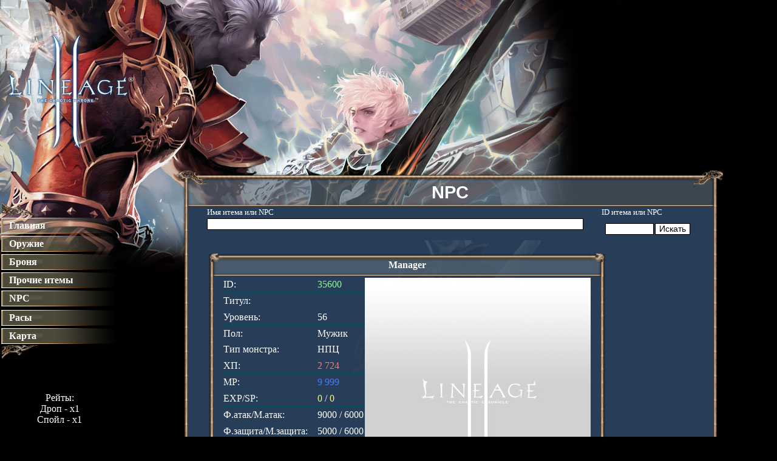

--- FILE ---
content_type: text/html; charset=UTF-8
request_url: http://lacrafter.ru/baza_sets_2/index.php?type=npc&id=35600
body_size: 5491
content:
<html>
<head>
<META http-equiv="Content-Type" content="text/html; charset=utf-8">
<META name="keywords" content="Main Page,Lineage,Knowladge Base,База знаний,Линейка,Lineage 2,Quest,Квесты,Skill,Скилы"/>
<link rel="stylesheet" type="text/css" href="./meta.inc.css">
		
<title>База Знаний/Bartz - NPC</title>
</head>
<script type="text/javascript">

function fixPNG(element)
{

  if (/MSIE (5\.5|6).+Win/.test(navigator.userAgent))
  {
    var src;
 	
    if (element.tagName=='IMG') 
    {
      if (/\.png$/.test(element.src))
      {
        src = element.src;
        element.src = "/blank.gif";
      }
    }
    else
    {

      src = element.currentStyle.backgroundImage.match(/url\("(.+\.png)"\)/i);
      if (src)
      {
        src = src[1];
        element.runtimeStyle.backgroundImage="none";
      }
    }

    if (src) element.runtimeStyle.filter = "progid:DXImageTransform.Microsoft.AlphaImageLoader(src='" + src + "',sizingMethod='scale')";

  }
}
</script>

<body leftmargin="0" topmargin="0" marginwidth="0" marginheight="0" style="background: #000000;background:#000000 url(./images/site/interior_banner2.jpg) no-repeat top left;"> 
<style>
.hidden {position: absolute;visibility: hidden;}
.visible {visibility: visible; z-index: 2;}
.Menur
{
	cursor:pointer;
}
</style>
<script language="JavaScript">
	function getCookie(name) {
		var cookie = " " + document.cookie;
		var search = " " + name + "=";
		var setStr = null;
		var offset = 0;
		var end = 0;
		if (cookie.length > 0) {
			offset = cookie.indexOf(search);
			if (offset != -1) {
				offset += search.length;
				end = cookie.indexOf(";", offset)
				if (end == -1) {
					end = cookie.length;
				}
				setStr = unescape(cookie.substring(offset, end));
			}
		}
		return(setStr);
	}
	function showObject(obj) {
	document.cookie=obj.id+"=1; path=/; expires=";	
	obj.className = "visible"
	}
	function hideObject(obj) {
	document.cookie=obj.id+"=0; path=/; expires=";	
	obj.className = "hidden"
	}
	function Object(obj) {
        object_status = getCookie(obj.id);
	if (obj.className == "visible" || object_status == "1" || object_status == "")
	{ 
		hideObject(obj) } else { showObject(obj) }
	}
	function check_status(obj){
	object_status = getCookie(obj.id);

	if (object_status==1) {showObject(obj)} else {hideObject(obj)}
	}
</script>

<table width=100% height="100%" style="margin:0;padding:0;border-collapse: collapse;" id="top">
	<tr height="276" valign="bottom">
	<td></td>
	<td>
	</td>
	</tr>
	<tr height="20">
       		<td valign=top width=200>
				<table width=100% border=0 class="left_menu" style="margin:0;padding:0;border-collapse: collapse;">
					<tr>
						<td colspan="3">
							<br><br><br>
							<table style="margin:0;padding:0;border-collapse: collapse;">

							<tr>
								<td>
									<div><img src="./images/site/dec_top.png" alt="" /></div>
								</td>
							</tr>
							<tr>
								<td style="filter:expression(fixPNG(this));background: url(./images/site/button.png) no-repeat center left; width:190; height:32px;">
									<a href="." style="position:relative;"><strong>&nbsp;&nbsp;&nbsp;Главная<strong></a>
								</td>
							</tr>
							<tr>
								<td style="filter:expression(fixPNG(this));background: url(./images/site/button.png) no-repeat center left; width:190; height:28px;" onClick="javascript:Object(Menu1)">
								<a href="./index.php?type=weapon" style="position:relative;" onclick="javascript:hideObject(Menu1)"><strong>&nbsp;&nbsp;&nbsp;Оружие</strong></a>
								</td>
							</tr>
							<tr>
								<td>
								<small>
								<div style="color:white" id="Menu1" class="visible">
								<a href="./index.php?type=weapon&type2=sword">&nbsp;&nbsp;&nbsp;- Мечи</a><br>
								<a href="./index.php?type=weapon&type2=blunt">&nbsp;&nbsp;&nbsp;- Дубинки</a><br>
								<a href="./index.php?type=weapon&type2=dagger">&nbsp;&nbsp;&nbsp;- Дагеры</a><br>
								<a href="./index.php?type=weapon&type2=bow">&nbsp;&nbsp;&nbsp;- Луки</a><br>
								<a href="./index.php?type=weapon&type2=crossbow">&nbsp;&nbsp;&nbsp;- Арбалеты</a><br>
								<a href="./index.php?type=weapon&type2=pole">&nbsp;&nbsp;&nbsp;- Алебарды</a><br>
								<a href="./index.php?type=weapon&type2=fist">&nbsp;&nbsp;&nbsp;- Кастеты</a><br>
								<a href="./index.php?type=weapon&type2=dual">&nbsp;&nbsp;&nbsp;- Дуалы</a><br>
								<a href="./index.php?type=weapon&type2=bigsword">&nbsp;&nbsp;&nbsp;- Двуручники</a><br>
								<a href="./index.php?type=weapon&type2=rapier">&nbsp;&nbsp;&nbsp;- Рапиры</a><br>
								<a href="./index.php?type=weapon&type2=ancient">&nbsp;&nbsp;&nbsp;- Древние мечи</a><br>
								<a href="./index.php?type=weapon&type2=shield">&nbsp;&nbsp;&nbsp;- Щиты</a><br>
								<a href="./index.php?type=weapon&type2=pet">&nbsp;&nbsp;&nbsp;- Для петов</a><br>
								<a href="./index.php?type=weapon&type2=other">&nbsp;&nbsp;&nbsp;- Прочее</a><br>
								</div>
								</small>
								</td>
							</tr>
							
							<tr>
								<td style="filter:expression(fixPNG(this));background: url(./images/site/button.png) no-repeat center left; width:190; height:28px;" onClick="javascript:Object(Menu2)">
								<a href="./index.php?type=armor" style="position:relative;" onclick="javascript:hideObject(Menu2)"><strong>&nbsp;&nbsp;&nbsp;Броня</strong></a>
								</td>
							</tr>

							<tr>
								<td>
									<small>
									<div style="color:white" id="Menu2" >
									<a href="./index.php?type=armor&type2=sets">&nbsp;&nbsp;&nbsp;- <strong>Сеты</strong></a><br>
									<a href="./index.php?type=armor&type2=head">&nbsp;&nbsp;&nbsp;- Шлема</a><br>
									<a href="./index.php?type=armor&type2=boots">&nbsp;&nbsp;&nbsp;- Сапоги</a><br>
									<a href="./index.php?type=armor&type2=gloves">&nbsp;&nbsp;&nbsp;- Перчатки</a><br>
									<a href="./index.php?type=armor&type2=body">&nbsp;&nbsp;&nbsp;- Тело</a><br>
									<a href="./index.php?type=armor&type2=accoc">&nbsp;&nbsp;&nbsp;- Бижутерия</a><br>
									<a href="./index.php?type=armor&type2=pet">&nbsp;&nbsp;&nbsp;- Для петов</a><br>
									<a href="./index.php?type=armor&type2=other">&nbsp;&nbsp;&nbsp;- Прочее</a>
									</div>
									</small>
								</td>
							</tr>


							<tr>
								<td style="filter:expression(fixPNG(this));background: url(./images/site/button.png) no-repeat center left; width:190; height:28px;" onClick="javascript:Object(Menu3)">
									<a href="./index.php?type=item" style="position:relative;" onclick="javascript:hideObject(Menu3)"><strong>&nbsp;&nbsp;&nbsp;Прочие итемы</strong></a>
								</td>
							</tr>

							<tr>
								<td>
									<small>
									<div style="color:white" id="Menu3">
									<a href="./index.php?type=item&type2=spellbook">&nbsp;&nbsp;&nbsp;- Книги</a><br>
									<a href="./index.php?type=item&type2=recipe">&nbsp;&nbsp;&nbsp;- Рецепты</a><br>
									<a href="./index.php?type=item&type2=scroll">&nbsp;&nbsp;&nbsp;- Скроллы</a><br>
									<a href="./index.php?type=item&type2=pet">&nbsp;&nbsp;&nbsp;- Петы</a><br>
									<a href="./index.php?type=item&type2=dye">&nbsp;&nbsp;&nbsp;- Краски</a><br>
									<a href="./index.php?type=item&type2=seed">&nbsp;&nbsp;&nbsp;- Семена</a><br>
									<a href="./index.php?type=item&type2=c4">&nbsp;&nbsp;&nbsp;- C4 Итемы</a><br>
									<a href="./index.php?type=item&type2=c5">&nbsp;&nbsp;&nbsp;- С5 Итемы</a><br>
									<a href="./index.php?type=item&type2=interlude">&nbsp;&nbsp;&nbsp;- IT итемы</a> <br>
									</div>
									</small>
								</td>
							</tr>

							<tr>
								<td style="filter:expression(fixPNG(this));background: url(./images/site/button.png) no-repeat center left; width:190; height:28px;" onClick="javascript:Object(Menu4)">
									<a href="./index.php?type=npc" style="position:relative;" onclick="javascript:hideObject(Menu4)"><strong>&nbsp;&nbsp;&nbsp;NPC</strong></a>
								</td>
							</tr>

							<tr>
								<td>
									<small>
									<div style="color:white" id="Menu4" >
									<a href="./index.php?type=npc&type2=l2monster">&nbsp;&nbsp;&nbsp;- Монстры</a><br>
									<span name="aa"></span>
									<a href="./index.php?type=npc&type2=l2raid">&nbsp;&nbsp;&nbsp;- Рейды</a><br>
									<a href="./index.php?type=npc&type2=l2epic">&nbsp;&nbsp;&nbsp;- Эпики</a><br>
									<a href="./index.php?type=npc&type2=l2minion">&nbsp;&nbsp;&nbsp;- Миньены</a><br>
									<a href="./index.php?type=npc&type2=l2npc">&nbsp;&nbsp;&nbsp;- NPC</a><br>
									</div>
									</small>
								</td>
							</tr>


							<tr>
								<td>
									<small>
									<div style="color:white" id="Menu5">
									<a href="./index.php?type=quests&type2=7">&nbsp;&nbsp;&nbsp;- Лидеры кланов</a><br>
									<a href="./index.php?type=quests&type2=1">&nbsp;&nbsp;&nbsp;- Люди</a><br>
									<a href="./index.php?type=quests&type2=2">&nbsp;&nbsp;&nbsp;- Эльфы</a><br>
									<a href="./index.php?type=quests&type2=3">&nbsp;&nbsp;&nbsp;- Темные эльфы</a><br>
									<a href="./index.php?type=quests&type2=4">&nbsp;&nbsp;&nbsp;- Орки</a><br>
									<a href="./index.php?type=quests&type2=5">&nbsp;&nbsp;&nbsp;- Гномы</a><br>
									
									</div>
									</small>
								</td>
							</tr>
							<tr>
								<td style="filter:expression(fixPNG(this));background: url(./images/site/button.png) no-repeat center left; width:190; height:28px;" onClick="javascript:Object(Menu6)">
									<a href="./index.php?type=prof" style="position:relative;" onclick="javascript:hideObject(Menu6)"><strong>&nbsp;&nbsp;&nbsp;Расы<strong></a>
								</td>
							</tr>
							<tr>
								<td>
									<small>
									<div style="color:white" id="Menu6">
									<a href="./index.php?type=prof&type2=human">&nbsp;&nbsp;&nbsp;- Люди</a><br>
									<a href="./index.php?type=prof&type2=elf">&nbsp;&nbsp;&nbsp;- Эльфы</a><br>
									<a href="./index.php?type=prof&type2=darkelf">&nbsp;&nbsp;&nbsp;- Темные эльфы</a><br>
									<a href="./index.php?type=prof&type2=orc">&nbsp;&nbsp;&nbsp;- Орки</a><br>
									<a href="./index.php?type=prof&type2=dwarf">&nbsp;&nbsp;&nbsp;- Гномы</a><br>
									
									</div>
									</small>
								</td>
							</tr>
							<tr>
								<td style="filter:expression(fixPNG(this));background: url(./images/site/button.png) no-repeat center left; width:190; height:28px;" onClick="">
									<a href="./index.php?type=map2" style="position:relative;" onclick=""><strong>&nbsp;&nbsp;&nbsp;Карта<strong></a>
								</td>
							</tr>
							<tr>
								<td>
									<img src="./images/site/dec_bottom.png"  alt="">
								</td>
							</tr>
							<tr>
								<td><center>

									<br><br>
									<br>Рейты:<br>Дроп - x1<br>Спойл - x1
									</center>
								</td>
							</tr>

							<tr>
								<td>

<br>


</center>
								</td>
							</tr>

							
							</table>
							
						</td>
					</tr>
				</table>

		</td>

		<td>
			<center>
				<table width=900 height=100% border=0 style="margin:0;padding:0;border-collapse: collapse;">
					<tr>

						<td style="filter:expression(fixPNG(this));background: url(./images/site/top_left.png) no-repeat top left; width:50; height:64px;">

						</td>

						<td  style="filter:expression(fixPNG(this));background: url(./images/site/top_middle.png) repeat-x top left;" height=64 colspan=4 valign="center">
						<center><br><font face="Arial" size=5 color=white><big><b>NPC</b><big></font></center>
						</td>


						<td style="filter:expression(fixPNG(this));background: url(./images/site/top_right.png) no-repeat top left; width:50px; height:64px;">
							
						</td>
					</tr>
					<tr>
						<td rowspan=3 style="filter:expression(fixPNG(this));background: url(./images/site/left.png) repeat-y top left; width:2px; height:64px;" >
						</td>
						<td bgcolor="#283d58" height=15>
							<font color=white><small>Имя итема или NPC</small></font>
						</td>
						

						<td colspan=3 bgcolor="#283d58">
							<font color=white><small>ID итема или NPC</small></font>
						</td>

						<td rowspan=3 style="filter:expression(fixPNG(this));background: url(./images/site/right.png) repeat-y top left; width:0px; height:64px;" >

						</td>

					</tr>
					<tr>


						<td colspan=2 bgcolor="#283d58" height=20>
							<form action="index.php" method="POST">
							<input type="text" name="find" value="" onclick="findid.value=''" style="border: 1px solid #000000; width: 620; background-color: #FFFFFF; font-size: 0.85em;">
						</td>

						<td width=80 bgcolor="#283d58">
							<input type="text" name="findid" value="" onclick="find.value=''" style="border: 1px solid #000000; width: 80; background-color: #FFFFFF; font-size: 0.85em;">
						</td>

						<td bgcolor="#283d58">
							<input type="submit" value="Искать" name="action" style="border: 1px solid #000000; background-color: #FFFFFF; font-size: 0.85em;">
							</form>
						</td>
					</tr>
					<tr>


						<td colspan=4 width=600 valign=top style="filter:expression(fixPNG(this)); background: url(./images/site/bg.png) no-repeat center center; background-color:#283d58;">
							<br>
							<center><table width=800><tr><td><table class="table_info"><tr><td style="filter:expression(fixPNG(this));background: url(./images/site/top_left_m.png) repeat-x top left;" width="20"></td><td style="filter:expression(fixPNG(this));background: url(./images/site/top_middle_m.png) repeat-x top left;" height=38 class="td_marked" valign="center"><center><strong>Manager</strong></center></td><td style="filter:expression(fixPNG(this));background: url(./images/site/top_right_m.png) repeat-x top left;" width="20"></tr>
	<tr><td style="filter:expression(fixPNG(this));background: url(./images/site/left_m.png) repeat-y top left;" width="20"></td><td><table class="table_info" border="0">
		<tr>
			<td class="td_info">ID:</td><td class="td_info2"><font color="#8BFF8B">35600</font></td>
			<td rowspan=16><img src="./images/nopic.jpg"></td>
		</tr>
		<tr>
			<td class="td_info">Титул:</td>
			<td class="td_info2"></td>
		</tr>
		<tr>
			<td class="td_info">Уровень:</td>
			<td class="td_info2">56</td>
		</tr>
		<tr>
			<td class="td_info">Пол:</td>
			<td class="td_info2">Мужик</td>
		</tr>

		<tr>
			<td class="td_info">Тип монстра:</td>
			<td class="td_info2">НПЦ</td>
		</tr>

		<tr>
			<td class="td_info">ХП:</td>
			<td class="td_info2"><font color="F28080">2 724</font></td>
		</tr>

		<tr>
			<td class="td_info">MP:</td>
			<td class="td_info2"><font color="467DFB">9 999</font></td>
		</tr>

		<tr>
			<td class="td_info">EXP/SP:</td>
			<td class="td_info2"><font color="F2FB7D">0</font> / <font color="F2FB7D">0</font></td>
		</tr>

		<tr>
			<td class="td_info">Ф.атак/М.атак:</td>
			<td class="td_info2">9000 / 6000</td>
		</tr>

		<tr>
			<td class="td_info">Ф.защита/М.защита:</td>
			<td class="td_info2">5000 / 6000</td>
		</tr>

		<tr>
			<td class="td_info">Агресивность:</td>
			<td class="td_info2"><font color=#ffffff>0</font></td>
		</tr>

		<tr>
			<td class="td_info">Скорость бега/ходьбы:</td>
			<td class="td_info2">132 / 88</td>
		</tr>

		<tr>
			<td class="td_info">Нежить:</td>
			<td class="td_info2">Нет</td>
		</tr>

		<tr>
			<td class="td_info">СА макс.кач.:</td>
			<td class="td_info2">0</td>
		</tr>
		<tr>
			<td class="td_info2" colspan="2"><center><a href="./index.php?type=map&id=35600">Показать на карте (0)</a></center></td>
		</tr>
		<tr>
			<td class="td_info2" colspan="2"></td>
		</tr>

		<tr>
			<td class="td_info" colspan=2>В правой руке:</td>
			<td class="td_info2">Пусто</td>
		</tr>

		<tr>
			<td class="td_info" colspan=2>В левой руке:</td>
			<td class="td_info2">Пусто</td>
		</tr>

		<tr>
		</tr><tr></tr></table></td><td style="filter:expression(fixPNG(this));background: url(./images/site/right_m.png) repeat-y top right;" width="20"></td><tr><td style="filter:expression(fixPNG(this));background: url(./images/site/bottom_left_m.png) repeat-x top left;" width="20"></td><td style="filter:expression(fixPNG(this));background: url(./images/site/bottom_middle_m.png) repeat-x top left;" height=38 class="td_marked"></td><td style="filter:expression(fixPNG(this));background: url(./images/site/bottom_right_m.png) repeat-x top left;" width="20"></tr></table></td></tr><tr><td><table class="table_info" width=100%><tr><td style="filter:expression(fixPNG(this));background: url(./images/site/top_left_m.png) repeat-x top left;" width="20"></td><td style="filter:expression(fixPNG(this));background: url(./images/site/top_middle_m.png) repeat-x top left;" height=38 class="td_marked"><center><strong>Дроп</strong></center></td><td style="filter:expression(fixPNG(this));background: url(./images/site/top_right_m.png) repeat-x top left;" width="20"></tr>
	<tr><td style="filter:expression(fixPNG(this));background: url(./images/site/left_m.png) repeat-y top left;" width="20"></td><td><table class="table_drop" width=100% border="0"><tr><td colspan="3"><center><strong>Ничего не найдено</strong></center></td></tr></table></td><td style="filter:expression(fixPNG(this));background: url(./images/site/right_m.png) repeat-y top right;" width="20"></td><tr><td style="filter:expression(fixPNG(this));background: url(./images/site/bottom_left_m.png) repeat-x top left;" width="20"></td><td style="filter:expression(fixPNG(this));background: url(./images/site/bottom_middle_m.png) repeat-x top left;" height=38 class="td_marked"></td><td style="filter:expression(fixPNG(this));background: url(./images/site/bottom_right_m.png) repeat-x top left;" width="20"></tr></table><table class="table_info" width=100%><tr><td style="filter:expression(fixPNG(this));background: url(./images/site/top_left_m.png) repeat-x top left;" width="20"></td><td style="filter:expression(fixPNG(this));background: url(./images/site/top_middle_m.png) repeat-x top left;" height=38 class="td_marked"><center><strong>Спойл</strong></center></td><td style="filter:expression(fixPNG(this));background: url(./images/site/top_right_m.png) repeat-x top left;" width="20"></tr>
	<tr><td style="filter:expression(fixPNG(this));background: url(./images/site/left_m.png) repeat-y top left;" width="20"></td><td><center><table class="table_spoil" width=100% border="0"><tr><td colspan="3"><center><strong>Ничего не найдено</strong></center></td></tr></table></td><td style="filter:expression(fixPNG(this));background: url(./images/site/right_m.png) repeat-y top right;" width="20"></td><tr><td style="filter:expression(fixPNG(this));background: url(./images/site/bottom_left_m.png) repeat-x top left;" width="20"></td><td style="filter:expression(fixPNG(this));background: url(./images/site/bottom_middle_m.png) repeat-x top left;" height=38 class="td_marked"></td><td style="filter:expression(fixPNG(this));background: url(./images/site/bottom_right_m.png) repeat-x top left;" width="20"></tr></table></table>
							<!--Конец результатов>-->
						</td>
					</tr>
					<tr>

						<td style="filter:expression(fixPNG(this));background: url(./images/site/bottom_left.png) no-repeat top left; width:50; height:64px;filter:expression(fixPNG(this));">

						</td>

						<td  style="filter:expression(fixPNG(this));background: url(./images/site/bottom.png) repeat-x top left;filter:expression(fixPNG(this));" height=64 colspan=4>
                                                <br><p align="center" bgcolor="#000000"><a href="#top">Наверх</a></p>
	    <center>
	    
	    

<!-- Yandex.Metrika informer -->
<a href="http://metrika.yandex.ru/stat/?id=14665171&from=informer"
target="_blank" rel="nofollow"><img src="//bs.yandex.ru/informer/14665171/3_0_E0E0E0FF_C0C0C0FF_0_pageviews"
style="width:88px; height:31px; border:0;" alt="/=45:A.5B@8:0" title="/=45:A.5B@8:0: 40==K5 70 A53>4=O (?@>A<>B@K, 2878BK 8 C=8:0;L=K5 ?>A5B8B5;8)" onclick="try{Ya.Metrika.informer({i:this,id:14665171,type:0,lang:'ru'});return false}catch(e){}"/></a>
<!-- /Yandex.Metrika informer -->

<!-- Yandex.Metrika counter -->
<script type="text/javascript">
(function (d, w, c) {
    (w[c] = w[c] || []).push(function() {
        try {
            w.yaCounter14665171 = new Ya.Metrika({id:14665171, enableAll: true, webvisor:true});
        } catch(e) {}
    });
    
    var n = d.getElementsByTagName("script")[0],
        s = d.createElement("script"),
        f = function () { n.parentNode.insertBefore(s, n); };
    s.type = "text/javascript";
    s.async = true;
    s.src = (d.location.protocol == "https:" ? "https:" : "http:") + "//mc.yandex.ru/metrika/watch.js";

    if (w.opera == "[object Opera]") {
        d.addEventListener("DOMContentLoaded", f);
    } else { f(); }
})(document, window, "yandex_metrika_callbacks");
</script>
<noscript><div><img src="//mc.yandex.ru/watch/14665171" style="position:absolute; left:-9999px;" alt="" /></div></noscript>
<!-- /Yandex.Metrika counter -->

<!-- HotLog -->
<script type="text/javascript" language="javascript">
hotlog_js="1.0"; hotlog_r=""+Math.random()+"&s=2231239&im=416&r="+
escape(document.referrer)+"&pg="+escape(window.location.href);
</script>
<script type="text/javascript" language="javascript1.1">
hotlog_js="1.1"; hotlog_r+="&j="+(navigator.javaEnabled()?"Y":"N");
</script>
<script type="text/javascript" language="javascript1.2">
hotlog_js="1.2"; hotlog_r+="&wh="+screen.width+"x"+screen.height+"&px="+
(((navigator.appName.substring(0,3)=="Mic"))?screen.colorDepth:screen.pixelDepth);
</script>
<script type="text/javascript" language="javascript1.3">
hotlog_js="1.3";
</script>
<script type="text/javascript" language="javascript">
hotlog_r+="&js="+hotlog_js;
document.write('<a href="http://click.hotlog.ru/?2231239" target="_blank"><img '+
'src="http://hit40.hotlog.ru/cgi-bin/hotlog/count?'+
hotlog_r+'" border="0" width="88" height="31" title="HotLog: ?>:070=> :>;8G5AB2> ?>A5B8B5;59 70 A53>4=O, 70 2G5@0 8 2A53>" alt="HotLog"><\/a>');
</script>
<noscript>
<a href="http://click.hotlog.ru/?2231239" target="_blank"><img
src="http://hit40.hotlog.ru/cgi-bin/hotlog/count?s=2231239&im=416" border="0"
width="88" height="31" title="HotLog: ?>:070=> :>;8G5AB2> ?>A5B8B5;59 70 A53>4=O, 70 2G5@0 8 2A53>" alt="HotLog"></a>
</noscript>
<!-- /HotLog -->

<!--LiveInternet counter--><script type="text/javascript"><!--
document.write("<a href='http://www.liveinternet.ru/click' "+
"target=_blank><img src='//counter.yadro.ru/hit?t52.5;r"+
escape(document.referrer)+((typeof(screen)=="undefined")?"":
";s"+screen.width+"*"+screen.height+"*"+(screen.colorDepth?
screen.colorDepth:screen.pixelDepth))+";u"+escape(document.URL)+
";"+Math.random()+
"' alt='' title='LiveInternet: ?>:070=> G8A;> ?@>A<>B@>2 8"+
" ?>A5B8B5;59 70 24 G0A0' "+
"border='0' width='88' height='31'><\/a>")
//--></script><!--/LiveInternet-->

<!-- Rating@Mail.ru counter -->
<script type="text/javascript">//<![CDATA[
var a='',js=10;try{a+=';r='+escape(document.referrer);}catch(e){}try{a+=';j='+navigator.javaEnabled();js=11;}catch(e){}
try{s=screen;a+=';s='+s.width+'*'+s.height;a+=';d='+(s.colorDepth?s.colorDepth:s.pixelDepth);js=12;}catch(e){}
try{if(typeof((new Array).push('t'))==="number")js=13;}catch(e){}
try{document.write('<a href="http://top.mail.ru/jump?from=2204645">'+
'<img src="http://d3.ca.b1.a2.top.mail.ru/counter?id=2204645;t=47;js='+js+a+';rand='+Math.random()+
'" alt=" 59B8=3@Mail.ru" style="border:0;" height="31" width="88" \/><\/a>');}catch(e){}//]]></script>
<noscript><p><a href="http://top.mail.ru/jump?from=2204645">
<img src="http://d3.ca.b1.a2.top.mail.ru/counter?js=na;id=2204645;t=47" 
style="border:0;" height="31" width="88" alt=" 59B8=3@Mail.ru" /></a></p></noscript>
<!-- //Rating@Mail.ru counter -->

	    
	    </center>
						</td>


						<td style="filter:expression(fixPNG(this));background: url(./images/site/bottom_right.png) no-repeat top left; width:50px; height:64px;filter:expression(fixPNG(this));">
							
					</tr>


				</table></center>
		</td>
			
	</tr>

</table>

<script>
check_status(Menu1);
check_status(Menu2);
check_status(Menu3);
check_status(Menu4);
check_status(Menu5);
check_status(Menu6);
</script>

</body>
</html>
